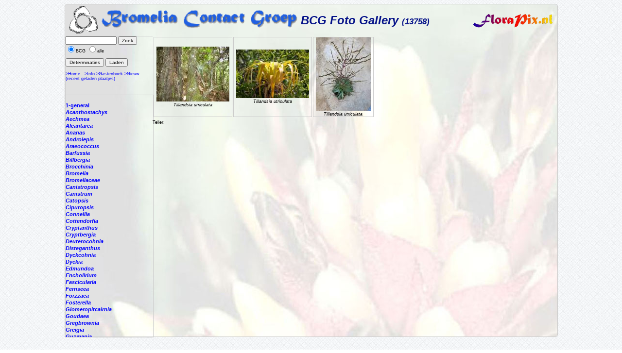

--- FILE ---
content_type: text/html; charset=ISO-8859-1
request_url: https://florapix.nl/tropical/?gal=bcg&genus=Tillandsia&name=utriculata
body_size: 7818
content:
<!DOCTYPE html>
<html>
<head>
	<style type='text/css'>
		@import 'style.css';
	</style>

	<script language="Javascript" src="http://localhost/ccount/display.php">
	<!--
	//--></script>

	<meta http-equiv='Content-Type' content='text/html; charset=iso-8859-1'>
	<link rel='SHORTCUT ICON' href='img/bcg.ico'/>
	<title>FloraPix </title>
</head>
<body background='../images/grid_noise.png'>
	<div id='container' style="background-image: url(img/bg-brom.jpg);">
			<div id='header'>
				<table class='header' width='100%'><tr>
					<td width='140'><a href='http://florapix.nl/BCG'><img class='logo' src='img/bcg-header.gif' alt='logo'></a></td>
				<td class='header'>BCG Foto Gallery <small><small>(13758)</small></small></td>
				<td><a href='http://florapix.nl'><img src='img/floraPix.gif' height='50' align='right' alt='FloraPix' /></a></td>
			</tr></table>
		</div>
		<div id='left'>
			<div id='box'>
				<form method='post' action='?gal=bcg' enctype='multipart/form-data'>
					<input size='15' maxlength='20' name='search' value='' type='text' />
					<input type='submit' name='button' title='Zoek plaatjes op naam of naam deel' value='Zoek' /><br/>
					<input type='radio' name='all' value='0' checked='checked' />BCG
					<input type='radio' name='all' value='1' />alle&nbsp;<br/><br/>
					<input type='submit' name='button' title='Geef lijst met plaatjes met determinaties' value='Determinaties' />
					<input type='submit' name='button' title='Nieuw Plaatje Laden (upload)' value='Laden' />
					<br/><br/><a href='http://florapix.nl/BCG'>>Home</a>&nbsp;&nbsp;
						<a href='?gal=bcg&action=info'>>Info</a>
						<a href='?gal=bcg&action=guestBook'>>Gastenboek</a>
						<a href='?gal=bcg'>>Nieuw (recent geladen plaatjes)</a>
					<input type='hidden' name='gal' value='bcg' />
					<input type='hidden' name='token' value='lyshevhpqxc8ggc0ogswgososg0o8ko'>
				</form>
			</div>
			<div id='list'>
				<a  href='?gal=bcg&genus=&all=#current'><b><i></i></b></a><br/>
				<a  href='?gal=bcg&genus=1-general&all=#current'><b>1-general</b></a><br/>
				<a  href='?gal=bcg&genus=Acanthostachys&all=#current'><b><i>Acanthostachys</i></b></a><br/>
				<a  href='?gal=bcg&genus=Aechmea&all=#current'><b><i>Aechmea</i></b></a><br/>
				<a  href='?gal=bcg&genus=Alcantarea&all=#current'><b><i>Alcantarea</i></b></a><br/>
				<a  href='?gal=bcg&genus=Ananas&all=#current'><b><i>Ananas</i></b></a><br/>
				<a  href='?gal=bcg&genus=Androlepis&all=#current'><b><i>Androlepis</i></b></a><br/>
				<a  href='?gal=bcg&genus=Araeococcus&all=#current'><b><i>Araeococcus</i></b></a><br/>
				<a  href='?gal=bcg&genus=Barfussia&all=#current'><b><i>Barfussia</i></b></a><br/>
				<a  href='?gal=bcg&genus=Billbergia&all=#current'><b><i>Billbergia</i></b></a><br/>
				<a  href='?gal=bcg&genus=Brocchinia&all=#current'><b><i>Brocchinia</i></b></a><br/>
				<a  href='?gal=bcg&genus=Bromelia&all=#current'><b><i>Bromelia</i></b></a><br/>
				<a  href='?gal=bcg&genus=Bromeliaceae&all=#current'><b><i>Bromeliaceae</i></b></a><br/>
				<a  href='?gal=bcg&genus=Canistropsis&all=#current'><b><i>Canistropsis</i></b></a><br/>
				<a  href='?gal=bcg&genus=Canistrum&all=#current'><b><i>Canistrum</i></b></a><br/>
				<a  href='?gal=bcg&genus=Catopsis&all=#current'><b><i>Catopsis</i></b></a><br/>
				<a  href='?gal=bcg&genus=Cipuropsis&all=#current'><b><i>Cipuropsis</i></b></a><br/>
				<a  href='?gal=bcg&genus=Connellia&all=#current'><b><i>Connellia</i></b></a><br/>
				<a  href='?gal=bcg&genus=Cottendorfia&all=#current'><b><i>Cottendorfia</i></b></a><br/>
				<a  href='?gal=bcg&genus=Cryptanthus&all=#current'><b><i>Cryptanthus</i></b></a><br/>
				<a  href='?gal=bcg&genus=Cryptbergia&all=#current'><b><i>Cryptbergia</i></b></a><br/>
				<a  href='?gal=bcg&genus=Deuterocohnia&all=#current'><b><i>Deuterocohnia</i></b></a><br/>
				<a  href='?gal=bcg&genus=Disteganthus&all=#current'><b><i>Disteganthus</i></b></a><br/>
				<a  href='?gal=bcg&genus=Dyckcohnia&all=#current'><b><i>Dyckcohnia</i></b></a><br/>
				<a  href='?gal=bcg&genus=Dyckia&all=#current'><b><i>Dyckia</i></b></a><br/>
				<a  href='?gal=bcg&genus=Edmundoa&all=#current'><b><i>Edmundoa</i></b></a><br/>
				<a  href='?gal=bcg&genus=Encholirium&all=#current'><b><i>Encholirium</i></b></a><br/>
				<a  href='?gal=bcg&genus=Fascicularia&all=#current'><b><i>Fascicularia</i></b></a><br/>
				<a  href='?gal=bcg&genus=Fernseea&all=#current'><b><i>Fernseea</i></b></a><br/>
				<a  href='?gal=bcg&genus=Forzzaea&all=#current'><b><i>Forzzaea</i></b></a><br/>
				<a  href='?gal=bcg&genus=Fosterella&all=#current'><b><i>Fosterella</i></b></a><br/>
				<a  href='?gal=bcg&genus=Glomeropitcairnia&all=#current'><b><i>Glomeropitcairnia</i></b></a><br/>
				<a  href='?gal=bcg&genus=Goudaea&all=#current'><b><i>Goudaea</i></b></a><br/>
				<a  href='?gal=bcg&genus=Gregbrownia&all=#current'><b><i>Gregbrownia</i></b></a><br/>
				<a  href='?gal=bcg&genus=Greigia&all=#current'><b><i>Greigia</i></b></a><br/>
				<a  href='?gal=bcg&genus=Guzmania&all=#current'><b><i>Guzmania</i></b></a><br/>
				<a  href='?gal=bcg&genus=Hechtia&all=#current'><b><i>Hechtia</i></b></a><br/>
				<a  href='?gal=bcg&genus=Hohenbergia&all=#current'><b><i>Hohenbergia</i></b></a><br/>
				<a  href='?gal=bcg&genus=Hohenbergiopsis&all=#current'><b><i>Hohenbergiopsis</i></b></a><br/>
				<a  href='?gal=bcg&genus=Hylaeaicum&all=#current'><b><i>Hylaeaicum</i></b></a><br/>
				<a  href='?gal=bcg&genus=Jagrantia&all=#current'><b><i>Jagrantia</i></b></a><br/>
				<a  href='?gal=bcg&genus=Josemania&all=#current'><b><i>Josemania</i></b></a><br/>
				<a  href='?gal=bcg&genus=Karawata&all=#current'><b><i>Karawata</i></b></a><br/>
				<a  href='?gal=bcg&genus=Krenakanthus&all=#current'><b><i>Krenakanthus</i></b></a><br/>
				<a  href='?gal=bcg&genus=Lapanthus&all=#current'><b><i>Lapanthus</i></b></a><br/>
				<a  href='?gal=bcg&genus=Lemeltonia&all=#current'><b><i>Lemeltonia</i></b></a><br/>
				<a  href='?gal=bcg&genus=Lindmania&all=#current'><b><i>Lindmania</i></b></a><br/>
				<a  href='?gal=bcg&genus=Lutheria&all=#current'><b><i>Lutheria</i></b></a><br/>
				<a  href='?gal=bcg&genus=Lymania&all=#current'><b><i>Lymania</i></b></a><br/>
				<a  href='?gal=bcg&genus=Mark&all=#current'><b><i>Mark</i></b></a><br/>
				<a  href='?gal=bcg&genus=Merzobromelia&all=#current'><b><i>Merzobromelia</i></b></a><br/>
				<a  href='?gal=bcg&genus=Mezobromelia&all=#current'><b><i>Mezobromelia</i></b></a><br/>
				<a  href='?gal=bcg&genus=Navia&all=#current'><b><i>Navia</i></b></a><br/>
				<a  href='?gal=bcg&genus=Neoglaziovia&all=#current'><b><i>Neoglaziovia</i></b></a><br/>
				<a  href='?gal=bcg&genus=Neophytum&all=#current'><b><i>Neophytum</i></b></a><br/>
				<a  href='?gal=bcg&genus=Neoregelia&all=#current'><b><i>Neoregelia</i></b></a><br/>
				<a  href='?gal=bcg&genus=Nidularium&all=#current'><b><i>Nidularium</i></b></a><br/>
				<a  href='?gal=bcg&genus=Ochagavia&all=#current'><b><i>Ochagavia</i></b></a><br/>
				<a  href='?gal=bcg&genus=Orthophytum&all=#current'><b><i>Orthophytum</i></b></a><br/>
				<a  href='?gal=bcg&genus=Pepinia&all=#current'><b><i>Pepinia</i></b></a><br/>
				<a  href='?gal=bcg&genus=Pitcairnia&all=#current'><b><i>Pitcairnia</i></b></a><br/>
				<a  href='?gal=bcg&genus=Portea&all=#current'><b><i>Portea</i></b></a><br/>
				<a  href='?gal=bcg&genus=Pseudalcantarea&all=#current'><b><i>Pseudalcantarea</i></b></a><br/>
				<a  href='?gal=bcg&genus=Pseudananas&all=#current'><b><i>Pseudananas</i></b></a><br/>
				<a  href='?gal=bcg&genus=Pseudaraeococcus&all=#current'><b><i>Pseudaraeococcus</i></b></a><br/>
				<a  href='?gal=bcg&genus=Puya&all=#current'><b><i>Puya</i></b></a><br/>
				<a  href='?gal=bcg&genus=Quesnelia&all=#current'><b><i>Quesnelia</i></b></a><br/>
				<a  href='?gal=bcg&genus=Racinaea&all=#current'><b><i>Racinaea</i></b></a><br/>
				<a  href='?gal=bcg&genus=Rokautskyia&all=#current'><b><i>Rokautskyia</i></b></a><br/>
				<a  href='?gal=bcg&genus=Ronnbergia&all=#current'><b><i>Ronnbergia</i></b></a><br/>
				<a  href='?gal=bcg&genus=Sincoraea&all=#current'><b><i>Sincoraea</i></b></a><br/>
				<a  href='?gal=bcg&genus=Stigmatodon&all=#current'><b><i>Stigmatodon</i></b></a><br/>
				<a  href='?gal=bcg&genus=Tillandsia&all=#current'><b><i>Tillandsia</i></b></a><br/>
								- <a href="?gal=bcg&genus=Tillandsia&name=barthlottii#current"><i>barthlottii</i></a><br/>
								- <a href="?gal=bcg&genus=Tillandsia&name=fendleri#current"><i>fendleri</i></a><br/>
								- <a href="?gal=bcg&genus=Tillandsia&name=platyrhachis#current"><i>platyrhachis</i></a><br/>
								- <a href="?gal=bcg&genus=Tillandsia&name=spec.#current"><i>spec.</i></a><br/>
								- <a href="?gal=bcg&genus=Tillandsia&name=clavigera#current"><i>clavigera</i></a><br/>
								- <a href="?gal=bcg&genus=Tillandsia&name=engleriana#current"><i>engleriana</i></a><br/>
								- <a href="?gal=bcg&genus=Tillandsia&name=lautnerii#current"><i>lautnerii</i></a><br/>
								- <a href="?gal=bcg&genus=Tillandsia&name=supermexicana#current"><i>supermexicana</i></a><br/>
								- <a href="?gal=bcg&genus=Tillandsia&name=variabilis#current"><i>variabilis</i></a><br/>
								- <a href="?gal=bcg&genus=Tillandsia&name='Oeseriana'#current">'Oeseriana'</a><br/>
								- <a href="?gal=bcg&genus=Tillandsia&name='Scurfy'#current">'Scurfy'</a><br/>
								- <a href="?gal=bcg&genus=Tillandsia&name='Sesca'#current">'Sesca'</a><br/>
								- <a href="?gal=bcg&genus=Tillandsia&name=(mezobromelia)#current"><i>(mezobromelia)</i></a><br/>
								- <a href="?gal=bcg&genus=Tillandsia&name=(vriesea)#current"><i>(vriesea)</i></a><br/>
								- <a href="?gal=bcg&genus=Tillandsia&name=?#current"><i>?</i></a><br/>
								- <a href="?gal=bcg&genus=Tillandsia&name=??#current"><i>??</i></a><br/>
								- <a href="?gal=bcg&genus=Tillandsia&name=abdita#current"><i>abdita</i></a><br/>
								- <a href="?gal=bcg&genus=Tillandsia&name=achyrostachys#current"><i>achyrostachys</i></a><br/>
								- <a href="?gal=bcg&genus=Tillandsia&name=achyrostachys?#current"><i>achyrostachys?</i></a><br/>
								- <a href="?gal=bcg&genus=Tillandsia&name=acostae#current"><i>acostae</i></a><br/>
								- <a href="?gal=bcg&genus=Tillandsia&name=adpressiflora#current"><i>adpressiflora</i></a><br/>
								- <a href="?gal=bcg&genus=Tillandsia&name=aeranthos#current"><i>aeranthos</i></a><br/>
								- <a href="?gal=bcg&genus=Tillandsia&name=aeranthos var. aemula#current"><i>aeranthos var. aemula</i></a><br/>
								- <a href="?gal=bcg&genus=Tillandsia&name=aeranthos var. alba#current"><i>aeranthos var. alba</i></a><br/>
								- <a href="?gal=bcg&genus=Tillandsia&name=aeranthos var. albeobracteata#current"><i>aeranthos var. albeobracteata</i></a><br/>
								- <a href="?gal=bcg&genus=Tillandsia&name=aeranthos var. rosea#current"><i>aeranthos var. rosea</i></a><br/>
								- <a href="?gal=bcg&genus=Tillandsia&name=aeranthos.#current"><i>aeranthos.</i></a><br/>
								- <a href="?gal=bcg&genus=Tillandsia&name=aeranthos..#current"><i>aeranthos..</i></a><br/>
								- <a href="?gal=bcg&genus=Tillandsia&name=aff archeri#current"><i>aff archeri</i></a><br/>
								- <a href="?gal=bcg&genus=Tillandsia&name=aff leiboldiana#current"><i>aff leiboldiana</i></a><br/>
								- <a href="?gal=bcg&genus=Tillandsia&name=aff porphyrocraspeda#current"><i>aff porphyrocraspeda</i></a><br/>
								- <a href="?gal=bcg&genus=Tillandsia&name=aff. asplundii#current"><i>aff. asplundii</i></a><br/>
								- <a href="?gal=bcg&genus=Tillandsia&name=aff. botteri#current"><i>aff. botteri</i></a><br/>
								- <a href="?gal=bcg&genus=Tillandsia&name=aff. capitata#current"><i>aff. capitata</i></a><br/>
								- <a href="?gal=bcg&genus=Tillandsia&name=aff. coinaensis#current"><i>aff. coinaensis</i></a><br/>
								- <a href="?gal=bcg&genus=Tillandsia&name=aff. confinis#current"><i>aff. confinis</i></a><br/>
								- <a href="?gal=bcg&genus=Tillandsia&name=aff. fendleri#current"><i>aff. fendleri</i></a><br/>
								- <a href="?gal=bcg&genus=Tillandsia&name=aff. gymnobotrya#current"><i>aff. gymnobotrya</i></a><br/>
								- <a href="?gal=bcg&genus=Tillandsia&name=aff. ionochroma#current"><i>aff. ionochroma</i></a><br/>
								- <a href="?gal=bcg&genus=Tillandsia&name=aff. latifolia#current"><i>aff. latifolia</i></a><br/>
								- <a href="?gal=bcg&genus=Tillandsia&name=aff. oxapampae#current"><i>aff. oxapampae</i></a><br/>
								- <a href="?gal=bcg&genus=Tillandsia&name=aff. porphyrocraspeda#current"><i>aff. porphyrocraspeda</i></a><br/>
								- <a href="?gal=bcg&genus=Tillandsia&name=aff. tovariensis#current"><i>aff. tovariensis</i></a><br/>
								- <a href="?gal=bcg&genus=Tillandsia&name=aff. virescense#current"><i>aff. virescense</i></a><br/>
								- <a href="?gal=bcg&genus=Tillandsia&name=aff. zoquensis#current"><i>aff. zoquensis</i></a><br/>
								- <a href="?gal=bcg&genus=Tillandsia&name=afonsoana#current"><i>afonsoana</i></a><br/>
								- <a href="?gal=bcg&genus=Tillandsia&name=albertiana#current"><i>albertiana</i></a><br/>
								- <a href="?gal=bcg&genus=Tillandsia&name=albida#current"><i>albida</i></a><br/>
								- <a href="?gal=bcg&genus=Tillandsia&name=altomayoensis#current"><i>altomayoensis</i></a><br/>
								- <a href="?gal=bcg&genus=Tillandsia&name=anceps#current"><i>anceps</i></a><br/>
								- <a href="?gal=bcg&genus=Tillandsia&name=andicola#current"><i>andicola</i></a><br/>
								- <a href="?gal=bcg&genus=Tillandsia&name=andreana#current"><i>andreana</i></a><br/>
								- <a href="?gal=bcg&genus=Tillandsia&name=andreettae#current"><i>andreettae</i></a><br/>
								- <a href="?gal=bcg&genus=Tillandsia&name=appendiculata#current"><i>appendiculata</i></a><br/>
								- <a href="?gal=bcg&genus=Tillandsia&name=appenii#current"><i>appenii</i></a><br/>
								- <a href="?gal=bcg&genus=Tillandsia&name=araujei#current"><i>araujei</i></a><br/>
								- <a href="?gal=bcg&genus=Tillandsia&name=archeri#current"><i>archeri</i></a><br/>
								- <a href="?gal=bcg&genus=Tillandsia&name=archeri?#current"><i>archeri?</i></a><br/>
								- <a href="?gal=bcg&genus=Tillandsia&name=arequitae#current"><i>arequitae</i></a><br/>
								- <a href="?gal=bcg&genus=Tillandsia&name=argentina#current"><i>argentina</i></a><br/>
								- <a href="?gal=bcg&genus=Tillandsia&name=arhiza#current"><i>arhiza</i></a><br/>
								- <a href="?gal=bcg&genus=Tillandsia&name=arpocalyx#current"><i>arpocalyx</i></a><br/>
								- <a href="?gal=bcg&genus=Tillandsia&name=asplundii#current"><i>asplundii</i></a><br/>
								- <a href="?gal=bcg&genus=Tillandsia&name=atitlanensis#current"><i>atitlanensis</i></a><br/>
								- <a href="?gal=bcg&genus=Tillandsia&name=atroviridipetala#current"><i>atroviridipetala</i></a><br/>
								- <a href="?gal=bcg&genus=Tillandsia&name=atroviridipetala var. longepedunculata#current"><i>atroviridipetala var. longepedunculata</i></a><br/>
								- <a href="?gal=bcg&genus=Tillandsia&name=aurea#current"><i>aurea</i></a><br/>
								- <a href="?gal=bcg&genus=Tillandsia&name=australis#current"><i>australis</i></a><br/>
								- <a href="?gal=bcg&genus=Tillandsia&name=bagua-grandensis#current"><i>bagua-grandensis</i></a><br/>
								- <a href="?gal=bcg&genus=Tillandsia&name=baileyi#current"><i>baileyi</i></a><br/>
								- <a href="?gal=bcg&genus=Tillandsia&name=balbisiana#current"><i>balbisiana</i></a><br/>
								- <a href="?gal=bcg&genus=Tillandsia&name=balsasensis#current"><i>balsasensis</i></a><br/>
								- <a href="?gal=bcg&genus=Tillandsia&name=bandensis#current"><i>bandensis</i></a><br/>
								- <a href="?gal=bcg&genus=Tillandsia&name=bandensis subsp. grandipetala#current"><i>bandensis subsp. grandipetala</i></a><br/>
								- <a href="?gal=bcg&genus=Tillandsia&name=barbayana#current"><i>barbayana</i></a><br/>
								- <a href="?gal=bcg&genus=Tillandsia&name=barbeana#current"><i>barbeana</i></a><br/>
								- <a href="?gal=bcg&genus=Tillandsia&name=barbeyana#current"><i>barbeyana</i></a><br/>
								- <a href="?gal=bcg&genus=Tillandsia&name=barclayana#current"><i>barclayana</i></a><br/>
								- <a href="?gal=bcg&genus=Tillandsia&name=barclayana var. minor#current"><i>barclayana var. minor</i></a><br/>
								- <a href="?gal=bcg&genus=Tillandsia&name=barthlottii#current"><i>barthlottii</i></a><br/>
								- <a href="?gal=bcg&genus=Tillandsia&name=bartramii#current"><i>bartramii</i></a><br/>
								- <a href="?gal=bcg&genus=Tillandsia&name=bella#current"><i>bella</i></a><br/>
								- <a href="?gal=bcg&genus=Tillandsia&name=belloensis#current"><i>belloensis</i></a><br/>
								- <a href="?gal=bcg&genus=Tillandsia&name=bergeri#current"><i>bergeri</i></a><br/>
								- <a href="?gal=bcg&genus=Tillandsia&name=bergiana#current"><i>bergiana</i></a><br/>
								- <a href="?gal=bcg&genus=Tillandsia&name=bermejoensis#current"><i>bermejoensis</i></a><br/>
								- <a href="?gal=bcg&genus=Tillandsia&name=biflora#current"><i>biflora</i></a><br/>
								- <a href="?gal=bcg&genus=Tillandsia&name=boliviensis#current"><i>boliviensis</i></a><br/>
								- <a href="?gal=bcg&genus=Tillandsia&name=bongarana#current"><i>bongarana</i></a><br/>
								- <a href="?gal=bcg&genus=Tillandsia&name=borealis#current"><i>borealis</i></a><br/>
								- <a href="?gal=bcg&genus=Tillandsia&name=botterii#current"><i>botterii</i></a><br/>
								- <a href="?gal=bcg&genus=Tillandsia&name=bourgaei#current"><i>bourgaei</i></a><br/>
								- <a href="?gal=bcg&genus=Tillandsia&name=brachicaulos#current"><i>brachicaulos</i></a><br/>
								- <a href="?gal=bcg&genus=Tillandsia&name=brachycaulos#current"><i>brachycaulos</i></a><br/>
								- <a href="?gal=bcg&genus=Tillandsia&name=brachyphylla#current"><i>brachyphylla</i></a><br/>
								- <a href="?gal=bcg&genus=Tillandsia&name=brealitoensis#current"><i>brealitoensis</i></a><br/>
								- <a href="?gal=bcg&genus=Tillandsia&name=brenneri#current"><i>brenneri</i></a><br/>
								- <a href="?gal=bcg&genus=Tillandsia&name=brevilingua#current"><i>brevilingua</i></a><br/>
								- <a href="?gal=bcg&genus=Tillandsia&name=buchlohii#current"><i>buchlohii</i></a><br/>
								- <a href="?gal=bcg&genus=Tillandsia&name=bulbosa#current"><i>bulbosa</i></a><br/>
								- <a href="?gal=bcg&genus=Tillandsia&name=burlemarxii#current"><i>burlemarxii</i></a><br/>
								- <a href="?gal=bcg&genus=Tillandsia&name=buseri#current"><i>buseri</i></a><br/>
								- <a href="?gal=bcg&genus=Tillandsia&name=butzii#current"><i>butzii</i></a><br/>
								- <a href="?gal=bcg&genus=Tillandsia&name=cacticola#current"><i>cacticola</i></a><br/>
								- <a href="?gal=bcg&genus=Tillandsia&name=cacticola?#current"><i>cacticola?</i></a><br/>
								- <a href="?gal=bcg&genus=Tillandsia&name=caerulea#current"><i>caerulea</i></a><br/>
								- <a href="?gal=bcg&genus=Tillandsia&name=cajamarcensis#current"><i>cajamarcensis</i></a><br/>
								- <a href="?gal=bcg&genus=Tillandsia&name=califanii#current"><i>califanii</i></a><br/>
								- <a href="?gal=bcg&genus=Tillandsia&name=caliginosa#current"><i>caliginosa</i></a><br/>
								- <a href="?gal=bcg&genus=Tillandsia&name=calothyrsus#current"><i>calothyrsus</i></a><br/>
								- <a href="?gal=bcg&genus=Tillandsia&name=caloura#current"><i>caloura</i></a><br/>
								- <a href="?gal=bcg&genus=Tillandsia&name=camargoensis#current"><i>camargoensis</i></a><br/>
								- <a href="?gal=bcg&genus=Tillandsia&name=candelifera#current"><i>candelifera</i></a><br/>
								- <a href="?gal=bcg&genus=Tillandsia&name=canescens#current"><i>canescens</i></a><br/>
								- <a href="?gal=bcg&genus=Tillandsia&name=capillaris#current"><i>capillaris</i></a><br/>
								- <a href="?gal=bcg&genus=Tillandsia&name=capistranoensis#current"><i>capistranoensis</i></a><br/>
								- <a href="?gal=bcg&genus=Tillandsia&name=capitata#current"><i>capitata</i></a><br/>
								- <a href="?gal=bcg&genus=Tillandsia&name=capitata var. guzmanioides#current"><i>capitata var. guzmanioides</i></a><br/>
								- <a href="?gal=bcg&genus=Tillandsia&name=capitata#current"><i>capitata</i></a><br/>
								- <a href="?gal=bcg&genus=Tillandsia&name=caput-medusae#current"><i>caput-medusae</i></a><br/>
								- <a href="?gal=bcg&genus=Tillandsia&name=caputmedusae#current"><i>caputmedusae</i></a><br/>
								- <a href="?gal=bcg&genus=Tillandsia&name=cardenasii#current"><i>cardenasii</i></a><br/>
								- <a href="?gal=bcg&genus=Tillandsia&name=carlos-hankii#current"><i>carlos-hankii</i></a><br/>
								- <a href="?gal=bcg&genus=Tillandsia&name=carlsoniae#current"><i>carlsoniae</i></a><br/>
								- <a href="?gal=bcg&genus=Tillandsia&name=carminea#current"><i>carminea</i></a><br/>
								- <a href="?gal=bcg&genus=Tillandsia&name=carnosa#current"><i>carnosa</i></a><br/>
								- <a href="?gal=bcg&genus=Tillandsia&name=carnosa var. boliviensis#current"><i>carnosa var. boliviensis</i></a><br/>
								- <a href="?gal=bcg&genus=Tillandsia&name=castaneobulbosa#current"><i>castaneobulbosa</i></a><br/>
								- <a href="?gal=bcg&genus=Tillandsia&name=castelensis#current"><i>castelensis</i></a><br/>
								- <a href="?gal=bcg&genus=Tillandsia&name=casus#current"><i>casus</i></a><br/>
								- <a href="?gal=bcg&genus=Tillandsia&name=cathcartii#current"><i>cathcartii</i></a><br/>
								- <a href="?gal=bcg&genus=Tillandsia&name=catimbauensis#current"><i>catimbauensis</i></a><br/>
								- <a href="?gal=bcg&genus=Tillandsia&name=caulescens#current"><i>caulescens</i></a><br/>
								- <a href="?gal=bcg&genus=Tillandsia&name=cauligera#current"><i>cauligera</i></a><br/>
								- <a href="?gal=bcg&genus=Tillandsia&name=cf#current"><i>cf</i></a><br/>
								- <a href="?gal=bcg&genus=Tillandsia&name=cf carrierei#current"><i>cf carrierei</i></a><br/>
								- <a href="?gal=bcg&genus=Tillandsia&name=cf didisticha#current"><i>cf didisticha</i></a><br/>
								- <a href="?gal=bcg&genus=Tillandsia&name=cf hybrid#current"><i>cf hybrid</i></a><br/>
								- <a href="?gal=bcg&genus=Tillandsia&name=cf magnispica#current"><i>cf magnispica</i></a><br/>
								- <a href="?gal=bcg&genus=Tillandsia&name=cf wagneriana#current"><i>cf wagneriana</i></a><br/>
								- <a href="?gal=bcg&genus=Tillandsia&name=cf.#current"><i>cf.</i></a><br/>
								- <a href="?gal=bcg&genus=Tillandsia&name=cf. carrierei#current"><i>cf. carrierei</i></a><br/>
								- <a href="?gal=bcg&genus=Tillandsia&name=cf. coinaensis#current"><i>cf. coinaensis</i></a><br/>
								- <a href="?gal=bcg&genus=Tillandsia&name=cf. confinis#current"><i>cf. confinis</i></a><br/>
								- <a href="?gal=bcg&genus=Tillandsia&name=cf. confinis var. caudata#current"><i>cf. confinis var. caudata</i></a><br/>
								- <a href="?gal=bcg&genus=Tillandsia&name=cf. excelsa#current"><i>cf. excelsa</i></a><br/>
								- <a href="?gal=bcg&genus=Tillandsia&name=cf. festucoides#current"><i>cf. festucoides</i></a><br/>
								- <a href="?gal=bcg&genus=Tillandsia&name=cf. floribunda#current"><i>cf. floribunda</i></a><br/>
								- <a href="?gal=bcg&genus=Tillandsia&name=cf. glauca#current"><i>cf. glauca</i></a><br/>
								- <a href="?gal=bcg&genus=Tillandsia&name=cf. hegeri#current"><i>cf. hegeri</i></a><br/>
								- <a href="?gal=bcg&genus=Tillandsia&name=cf. imperialis#current"><i>cf. imperialis</i></a><br/>
								- <a href="?gal=bcg&genus=Tillandsia&name=cf. inopinata#current"><i>cf. inopinata</i></a><br/>
								- <a href="?gal=bcg&genus=Tillandsia&name=cf. juncea#current"><i>cf. juncea</i></a><br/>
								- <a href="?gal=bcg&genus=Tillandsia&name=cf. laminata#current"><i>cf. laminata</i></a><br/>
								- <a href="?gal=bcg&genus=Tillandsia&name=cf. lucida#current"><i>cf. lucida</i></a><br/>
								- <a href="?gal=bcg&genus=Tillandsia&name=cf. macrodactylon#current"><i>cf. macrodactylon</i></a><br/>
								- <a href="?gal=bcg&genus=Tillandsia&name=cf. oroyensis#current"><i>cf. oroyensis</i></a><br/>
								- <a href="?gal=bcg&genus=Tillandsia&name=cf. polystachia#current"><i>cf. polystachia</i></a><br/>
								- <a href="?gal=bcg&genus=Tillandsia&name=cf. propagulifera#current"><i>cf. propagulifera</i></a><br/>
								- <a href="?gal=bcg&genus=Tillandsia&name=cf. pseudosetacea#current"><i>cf. pseudosetacea</i></a><br/>
								- <a href="?gal=bcg&genus=Tillandsia&name=cf. rhodocephala#current"><i>cf. rhodocephala</i></a><br/>
								- <a href="?gal=bcg&genus=Tillandsia&name=cf. rodrigueziana#current"><i>cf. rodrigueziana</i></a><br/>
								- <a href="?gal=bcg&genus=Tillandsia&name=cf. sagasteguii#current"><i>cf. sagasteguii</i></a><br/>
								- <a href="?gal=bcg&genus=Tillandsia&name=cf. schimperiana#current"><i>cf. schimperiana</i></a><br/>
								- <a href="?gal=bcg&genus=Tillandsia&name=cf. sodiroi#current"><i>cf. sodiroi</i></a><br/>
								- <a href="?gal=bcg&genus=Tillandsia&name=cf. stenoura#current"><i>cf. stenoura</i></a><br/>
								- <a href="?gal=bcg&genus=Tillandsia&name=cf. tovarensis#current"><i>cf. tovarensis</i></a><br/>
								- <a href="?gal=bcg&genus=Tillandsia&name=cf. tovariensis#current"><i>cf. tovariensis</i></a><br/>
								- <a href="?gal=bcg&genus=Tillandsia&name=cf. tricolor#current"><i>cf. tricolor</i></a><br/>
								- <a href="?gal=bcg&genus=Tillandsia&name=cf. turneri#current"><i>cf. turneri</i></a><br/>
								- <a href="?gal=bcg&genus=Tillandsia&name=chapalillaensis#current"><i>chapalillaensis</i></a><br/>
								- <a href="?gal=bcg&genus=Tillandsia&name=chapeuensis#current"><i>chapeuensis</i></a><br/>
								- <a href="?gal=bcg&genus=Tillandsia&name=chiapensis#current"><i>chiapensis</i></a><br/>
								- <a href="?gal=bcg&genus=Tillandsia&name=chiletensis#current"><i>chiletensis</i></a><br/>
								- <a href="?gal=bcg&genus=Tillandsia&name=chlorophylla#current"><i>chlorophylla</i></a><br/>
								- <a href="?gal=bcg&genus=Tillandsia&name=chontalensis#current"><i>chontalensis</i></a><br/>
								- <a href="?gal=bcg&genus=Tillandsia&name=circinnatoides#current"><i>circinnatoides</i></a><br/>
								- <a href="?gal=bcg&genus=Tillandsia&name=clavigera#current"><i>clavigera</i></a><br/>
								- <a href="?gal=bcg&genus=Tillandsia&name=clavigera var. pendula#current"><i>clavigera var. pendula</i></a><br/>
								- <a href="?gal=bcg&genus=Tillandsia&name=coalcomanensis#current"><i>coalcomanensis</i></a><br/>
								- <a href="?gal=bcg&genus=Tillandsia&name=cochabamba#current"><i>cochabamba</i></a><br/>
								- <a href="?gal=bcg&genus=Tillandsia&name=cochabambae#current"><i>cochabambae</i></a><br/>
								- <a href="?gal=bcg&genus=Tillandsia&name=coinaensis#current"><i>coinaensis</i></a><br/>
								- <a href="?gal=bcg&genus=Tillandsia&name=coinensis#current"><i>coinensis</i></a><br/>
								- <a href="?gal=bcg&genus=Tillandsia&name=comarapaensis#current"><i>comarapaensis</i></a><br/>
								- <a href="?gal=bcg&genus=Tillandsia&name=comitanensis#current"><i>comitanensis</i></a><br/>
								- <a href="?gal=bcg&genus=Tillandsia&name=compacta#current"><i>compacta</i></a><br/>
								- <a href="?gal=bcg&genus=Tillandsia&name=complanata#current"><i>complanata</i></a><br/>
								- <a href="?gal=bcg&genus=Tillandsia&name=complanata var. variegata#current"><i>complanata var. variegata</i></a><br/>
								- <a href="?gal=bcg&genus=Tillandsia&name=compressa#current"><i>compressa</i></a><br/>
								- <a href="?gal=bcg&genus=Tillandsia&name=concolor#current"><i>concolor</i></a><br/>
								- <a href="?gal=bcg&genus=Tillandsia&name=confertiflora#current"><i>confertiflora</i></a><br/>
								- <a href="?gal=bcg&genus=Tillandsia&name=confinis#current"><i>confinis</i></a><br/>
								- <a href="?gal=bcg&genus=Tillandsia&name=confinis var caudata#current"><i>confinis var caudata</i></a><br/>
								- <a href="?gal=bcg&genus=Tillandsia&name=confinis var. caudata#current"><i>confinis var. caudata</i></a><br/>
								- <a href="?gal=bcg&genus=Tillandsia&name=copynii#current"><i>copynii</i></a><br/>
								- <a href="?gal=bcg&genus=Tillandsia&name=cornissaensis#current"><i>cornissaensis</i></a><br/>
								- <a href="?gal=bcg&genus=Tillandsia&name=crenulipetala?#current"><i>crenulipetala?</i></a><br/>
								- <a href="?gal=bcg&genus=Tillandsia&name=crocata#current"><i>crocata</i></a><br/>
								- <a href="?gal=bcg&genus=Tillandsia&name=cryptopoda#current"><i>cryptopoda</i></a><br/>
								- <a href="?gal=bcg&genus=Tillandsia&name=cyanea#current"><i>cyanea</i></a><br/>
								- <a href="?gal=bcg&genus=Tillandsia&name=cyanea var. tricolor#current"><i>cyanea var. tricolor</i></a><br/>
								- <a href="?gal=bcg&genus=Tillandsia&name=cyanea-variegada#current"><i>cyanea-variegada</i></a><br/>
								- <a href="?gal=bcg&genus=Tillandsia&name=dasyliriifolia#current"><i>dasyliriifolia</i></a><br/>
								- <a href="?gal=bcg&genus=Tillandsia&name=delicata#current"><i>delicata</i></a><br/>
								- <a href="?gal=bcg&genus=Tillandsia&name=denudata#current"><i>denudata</i></a><br/>
								- <a href="?gal=bcg&genus=Tillandsia&name=didisticha#current"><i>didisticha</i></a><br/>
								- <a href="?gal=bcg&genus=Tillandsia&name=disticha#current"><i>disticha</i></a><br/>
								- <a href="?gal=bcg&genus=Tillandsia&name=dodsonii#current"><i>dodsonii</i></a><br/>
								- <a href="?gal=bcg&genus=Tillandsia&name=dorothea#current"><i>dorothea</i></a><br/>
								- <a href="?gal=bcg&genus=Tillandsia&name=dorotheae#current"><i>dorotheae</i></a><br/>
								- <a href="?gal=bcg&genus=Tillandsia&name=dudleyi#current"><i>dudleyi</i></a><br/>
								- <a href="?gal=bcg&genus=Tillandsia&name=dura#current"><i>dura</i></a><br/>
								- <a href="?gal=bcg&genus=Tillandsia&name=duratii#current"><i>duratii</i></a><br/>
								- <a href="?gal=bcg&genus=Tillandsia&name=duratii var. duratii#current"><i>duratii var. duratii</i></a><br/>
								- <a href="?gal=bcg&genus=Tillandsia&name=dyeriana#current"><i>dyeriana</i></a><br/>
								- <a href="?gal=bcg&genus=Tillandsia&name=edithae#current"><i>edithae</i></a><br/>
								- <a href="?gal=bcg&genus=Tillandsia&name=edithae var. araucariifolia#current"><i>edithae var. araucariifolia</i></a><br/>
								- <a href="?gal=bcg&genus=Tillandsia&name=edithiae#current"><i>edithiae</i></a><br/>
								- <a href="?gal=bcg&genus=Tillandsia&name=ehlersiana#current"><i>ehlersiana</i></a><br/>
								- <a href="?gal=bcg&genus=Tillandsia&name=eizii#current"><i>eizii</i></a><br/>
								- <a href="?gal=bcg&genus=Tillandsia&name=elizabethae#current"><i>elizabethae</i></a><br/>
								- <a href="?gal=bcg&genus=Tillandsia&name=elongata#current"><i>elongata</i></a><br/>
								- <a href="?gal=bcg&genus=Tillandsia&name=eltoniana#current"><i>eltoniana</i></a><br/>
								- <a href="?gal=bcg&genus=Tillandsia&name=elusiva#current"><i>elusiva</i></a><br/>
								- <a href="?gal=bcg&genus=Tillandsia&name=elvira#current"><i>elvira</i></a><br/>
								- <a href="?gal=bcg&genus=Tillandsia&name=engleriana#current"><i>engleriana</i></a><br/>
								- <a href="?gal=bcg&genus=Tillandsia&name=erecta#current"><i>erecta</i></a><br/>
								- <a href="?gal=bcg&genus=Tillandsia&name=erici#current"><i>erici</i></a><br/>
								- <a href="?gal=bcg&genus=Tillandsia&name=ericii#current"><i>ericii</i></a><br/>
								- <a href="?gal=bcg&genus=Tillandsia&name=erubescens#current"><i>erubescens</i></a><br/>
								- <a href="?gal=bcg&genus=Tillandsia&name=espinosae#current"><i>espinosae</i></a><br/>
								- <a href="?gal=bcg&genus=Tillandsia&name=esseriana#current"><i>esseriana</i></a><br/>
								- <a href="?gal=bcg&genus=Tillandsia&name=excelsa#current"><i>excelsa</i></a><br/>
								- <a href="?gal=bcg&genus=Tillandsia&name=extensa#current"><i>extensa</i></a><br/>
								- <a href="?gal=bcg&genus=Tillandsia&name=fasciculata#current"><i>fasciculata</i></a><br/>
								- <a href="?gal=bcg&genus=Tillandsia&name=fasciculata var. clavispica#current"><i>fasciculata var. clavispica</i></a><br/>
								- <a href="?gal=bcg&genus=Tillandsia&name=fasciculata var. densispica#current"><i>fasciculata var. densispica</i></a><br/>
								- <a href="?gal=bcg&genus=Tillandsia&name=fasciculata var. fasciculata#current"><i>fasciculata var. fasciculata</i></a><br/>
								- <a href="?gal=bcg&genus=Tillandsia&name=fasciculata#current"><i>fasciculata</i></a><br/>
								- <a href="?gal=bcg&genus=Tillandsia&name=fendleri#current"><i>fendleri</i></a><br/>
								- <a href="?gal=bcg&genus=Tillandsia&name=ferreyrae#current"><i>ferreyrae</i></a><br/>
								- <a href="?gal=bcg&genus=Tillandsia&name=festucoides#current"><i>festucoides</i></a><br/>
								- <a href="?gal=bcg&genus=Tillandsia&name=filifolia#current"><i>filifolia</i></a><br/>
								- <a href="?gal=bcg&genus=Tillandsia&name=flabellata#current"><i>flabellata</i></a><br/>
								- <a href="?gal=bcg&genus=Tillandsia&name=flagellata#current"><i>flagellata</i></a><br/>
								- <a href="?gal=bcg&genus=Tillandsia&name=flavoviolacea#current"><i>flavoviolacea</i></a><br/>
								- <a href="?gal=bcg&genus=Tillandsia&name=flexuosa#current"><i>flexuosa</i></a><br/>
								- <a href="?gal=bcg&genus=Tillandsia&name=floribunda#current"><i>floribunda</i></a><br/>
								- <a href="?gal=bcg&genus=Tillandsia&name=floridana#current"><i>floridana</i></a><br/>
								- <a href="?gal=bcg&genus=Tillandsia&name=fosteri#current"><i>fosteri</i></a><br/>
								- <a href="?gal=bcg&genus=Tillandsia&name=fragrans#current"><i>fragrans</i></a><br/>
								- <a href="?gal=bcg&genus=Tillandsia&name=francisci#current"><i>francisci</i></a><br/>
								- <a href="?gal=bcg&genus=Tillandsia&name=franciscoi#current"><i>franciscoi</i></a><br/>
								- <a href="?gal=bcg&genus=Tillandsia&name=friesii#current"><i>friesii</i></a><br/>
								- <a href="?gal=bcg&genus=Tillandsia&name=fuchsii#current"><i>fuchsii</i></a><br/>
								- <a href="?gal=bcg&genus=Tillandsia&name=fuchsii var. fuchsii#current"><i>fuchsii var. fuchsii</i></a><br/>
								- <a href="?gal=bcg&genus=Tillandsia&name=funciana#current"><i>funciana</i></a><br/>
								- <a href="?gal=bcg&genus=Tillandsia&name=funckiana#current"><i>funckiana</i></a><br/>
								- <a href="?gal=bcg&genus=Tillandsia&name=funenbris#current"><i>funenbris</i></a><br/>
								- <a href="?gal=bcg&genus=Tillandsia&name=gardneri#current"><i>gardneri</i></a><br/>
								- <a href="?gal=bcg&genus=Tillandsia&name=gardneri var. rupicola#current"><i>gardneri var. rupicola</i></a><br/>
								- <a href="?gal=bcg&genus=Tillandsia&name=gardneri?#current"><i>gardneri?</i></a><br/>
								- <a href="?gal=bcg&genus=Tillandsia&name=geminiflora#current"><i>geminiflora</i></a><br/>
								- <a href="?gal=bcg&genus=Tillandsia&name=gerdae#current"><i>gerdae</i></a><br/>
								- <a href="?gal=bcg&genus=Tillandsia&name=gilliesii#current"><i>gilliesii</i></a><br/>
								- <a href="?gal=bcg&genus=Tillandsia&name=gilliesii subsp. polysticha#current"><i>gilliesii subsp. polysticha</i></a><br/>
								- <a href="?gal=bcg&genus=Tillandsia&name=glabrior#current"><i>glabrior</i></a><br/>
								- <a href="?gal=bcg&genus=Tillandsia&name=globosa#current"><i>globosa</i></a><br/>
								- <a href="?gal=bcg&genus=Tillandsia&name=gloriae#current"><i>gloriae</i></a><br/>
								- <a href="?gal=bcg&genus=Tillandsia&name=grandis#current"><i>grandis</i></a><br/>
								- <a href="?gal=bcg&genus=Tillandsia&name=grazielae#current"><i>grazielae</i></a><br/>
								- <a href="?gal=bcg&genus=Tillandsia&name=grossispicata#current"><i>grossispicata</i></a><br/>
								- <a href="?gal=bcg&genus=Tillandsia&name=grovesiae#current"><i>grovesiae</i></a><br/>
								- <a href="?gal=bcg&genus=Tillandsia&name=guatemalensis#current"><i>guatemalensis</i></a><br/>
								- <a href="?gal=bcg&genus=Tillandsia&name=guelzii#current"><i>guelzii</i></a><br/>
								- <a href="?gal=bcg&genus=Tillandsia&name=guenthernolleri#current"><i>guenthernolleri</i></a><br/>
								- <a href="?gal=bcg&genus=Tillandsia&name=gunter#current"><i>gunter</i></a><br/>
								- <a href="?gal=bcg&genus=Tillandsia&name=gutteana#current"><i>gutteana</i></a><br/>
								- <a href="?gal=bcg&genus=Tillandsia&name=gymnobotrya#current"><i>gymnobotrya</i></a><br/>
								- <a href="?gal=bcg&genus=Tillandsia&name=hamaleana#current"><i>hamaleana</i></a><br/>
								- <a href="?gal=bcg&genus=Tillandsia&name=hansonii#current"><i>hansonii</i></a><br/>
								- <a href="?gal=bcg&genus=Tillandsia&name=harmsiana#current"><i>harmsiana</i></a><br/>
								- <a href="?gal=bcg&genus=Tillandsia&name=harrisii#current"><i>harrisii</i></a><br/>
								- <a href="?gal=bcg&genus=Tillandsia&name=hegeri#current"><i>hegeri</i></a><br/>
								- <a href="?gal=bcg&genus=Tillandsia&name=hemkeri#current"><i>hemkeri</i></a><br/>
								- <a href="?gal=bcg&genus=Tillandsia&name=heterandra#current"><i>heterandra</i></a><br/>
								- <a href="?gal=bcg&genus=Tillandsia&name=heteromorpha#current"><i>heteromorpha</i></a><br/>
								- <a href="?gal=bcg&genus=Tillandsia&name=heterophylla#current"><i>heterophylla</i></a><br/>
								- <a href="?gal=bcg&genus=Tillandsia&name=heubergeri#current"><i>heubergeri</i></a><br/>
								- <a href="?gal=bcg&genus=Tillandsia&name=hichkockiana#current"><i>hichkockiana</i></a><br/>
								- <a href="?gal=bcg&genus=Tillandsia&name=hildae#current"><i>hildae</i></a><br/>
								- <a href="?gal=bcg&genus=Tillandsia&name=hintoniana#current"><i>hintoniana</i></a><br/>
								- <a href="?gal=bcg&genus=Tillandsia&name=hiroi#current"><i>hiroi</i></a><br/>
								- <a href="?gal=bcg&genus=Tillandsia&name=hitchcockiana#current"><i>hitchcockiana</i></a><br/>
								- <a href="?gal=bcg&genus=Tillandsia&name=hitchkockiana#current"><i>hitchkockiana</i></a><br/>
								- <a href="?gal=bcg&genus=Tillandsia&name=hondurensis#current"><i>hondurensis</i></a><br/>
								- <a href="?gal=bcg&genus=Tillandsia&name=hromadnikiana#current"><i>hromadnikiana</i></a><br/>
								- <a href="?gal=bcg&genus=Tillandsia&name=huamelulaensis#current"><i>huamelulaensis</i></a><br/>
								- <a href="?gal=bcg&genus=Tillandsia&name=huarazensis#current"><i>huarazensis</i></a><br/>
								- <a href="?gal=bcg&genus=Tillandsia&name=humboldtii#current"><i>humboldtii</i></a><br/>
								- <a href="?gal=bcg&genus=Tillandsia&name=humboldtii?#current"><i>humboldtii?</i></a><br/>
								- <a href="?gal=bcg&genus=Tillandsia&name=humilis#current"><i>humilis</i></a><br/>
								- <a href="?gal=bcg&genus=Tillandsia&name=hybrid#current"><i>hybrid</i></a><br/>
								- <a href="?gal=bcg&genus=Tillandsia&name=hybrid?#current"><i>hybrid?</i></a><br/>
								- <a href="?gal=bcg&genus=Tillandsia&name=imperialis#current"><i>imperialis</i></a><br/>
								- <a href="?gal=bcg&genus=Tillandsia&name=incarnata#current"><i>incarnata</i></a><br/>
								- <a href="?gal=bcg&genus=Tillandsia&name=incurva#current"><i>incurva</i></a><br/>
								- <a href="?gal=bcg&genus=Tillandsia&name=inopinata#current"><i>inopinata</i></a><br/>
								- <a href="?gal=bcg&genus=Tillandsia&name=intermedia#current"><i>intermedia</i></a><br/>
								- <a href="?gal=bcg&genus=Tillandsia&name=ionantha#current"><i>ionantha</i></a><br/>
								- <a href="?gal=bcg&genus=Tillandsia&name=ionantha var scaposa#current"><i>ionantha var scaposa</i></a><br/>
								- <a href="?gal=bcg&genus=Tillandsia&name=ionantha var. ionantha#current"><i>ionantha var. ionantha</i></a><br/>
								- <a href="?gal=bcg&genus=Tillandsia&name=ionantha var. stricta#current"><i>ionantha var. stricta</i></a><br/>
								- <a href="?gal=bcg&genus=Tillandsia&name=ionantha var. van-hyningii#current"><i>ionantha var. van-hyningii</i></a><br/>
								- <a href="?gal=bcg&genus=Tillandsia&name=ionantha#current"><i>ionantha</i></a><br/>
								- <a href="?gal=bcg&genus=Tillandsia&name=ionochroma#current"><i>ionochroma</i></a><br/>
								- <a href="?gal=bcg&genus=Tillandsia&name=itatiensis#current"><i>itatiensis</i></a><br/>
								- <a href="?gal=bcg&genus=Tillandsia&name=itaubensis#current"><i>itaubensis</i></a><br/>
								- <a href="?gal=bcg&genus=Tillandsia&name=ixioides#current"><i>ixioides</i></a><br/>
								- <a href="?gal=bcg&genus=Tillandsia&name=ixioides subsp. viridiflora#current"><i>ixioides subsp. viridiflora</i></a><br/>
								- <a href="?gal=bcg&genus=Tillandsia&name=jacobbakii#current"><i>jacobbakii</i></a><br/>
								- <a href="?gal=bcg&genus=Tillandsia&name=jalisco-monticola#current"><i>jalisco-monticola</i></a><br/>
								- <a href="?gal=bcg&genus=Tillandsia&name=jaliscomonticola#current"><i>jaliscomonticola</i></a><br/>
								- <a href="?gal=bcg&genus=Tillandsia&name=jonesi#current"><i>jonesi</i></a><br/>
								- <a href="?gal=bcg&genus=Tillandsia&name=jonesii#current"><i>jonesii</i></a><br/>
								- <a href="?gal=bcg&genus=Tillandsia&name=jucunda#current"><i>jucunda</i></a><br/>
								- <a href="?gal=bcg&genus=Tillandsia&name=juncea#current"><i>juncea</i></a><br/>
								- <a href="?gal=bcg&genus=Tillandsia&name=kalbreyeri#current"><i>kalbreyeri</i></a><br/>
								- <a href="?gal=bcg&genus=Tillandsia&name=kalmbacheri#current"><i>kalmbacheri</i></a><br/>
								- <a href="?gal=bcg&genus=Tillandsia&name=karwinskyana#current"><i>karwinskyana</i></a><br/>
								- <a href="?gal=bcg&genus=Tillandsia&name=kauffmannii#current"><i>kauffmannii</i></a><br/>
								- <a href="?gal=bcg&genus=Tillandsia&name=kauffmannii?#current"><i>kauffmannii?</i></a><br/>
								- <a href="?gal=bcg&genus=Tillandsia&name=kautskyi#current"><i>kautskyi</i></a><br/>
								- <a href="?gal=bcg&genus=Tillandsia&name=kegeliana#current"><i>kegeliana</i></a><br/>
								- <a href="?gal=bcg&genus=Tillandsia&name=kirchhoffiana#current"><i>kirchhoffiana</i></a><br/>
								- <a href="?gal=bcg&genus=Tillandsia&name=kirschneckii#current"><i>kirschneckii</i></a><br/>
								- <a href="?gal=bcg&genus=Tillandsia&name=kirschnekii#current"><i>kirschnekii</i></a><br/>
								- <a href="?gal=bcg&genus=Tillandsia&name=klausii#current"><i>klausii</i></a><br/>
								- <a href="?gal=bcg&genus=Tillandsia&name=koehresiana#current"><i>koehresiana</i></a><br/>
								- <a href="?gal=bcg&genus=Tillandsia&name=kolbii#current"><i>kolbii</i></a><br/>
								- <a href="?gal=bcg&genus=Tillandsia&name=krahnii#current"><i>krahnii</i></a><br/>
								- <a href="?gal=bcg&genus=Tillandsia&name=kretzii,verapazana,nervata?#current"><i>kretzii,verapazana,nervata?</i></a><br/>
								- <a href="?gal=bcg&genus=Tillandsia&name=krukoffiana#current"><i>krukoffiana</i></a><br/>
								- <a href="?gal=bcg&genus=Tillandsia&name=krukoffiana var. piepenbringii#current"><i>krukoffiana var. piepenbringii</i></a><br/>
								- <a href="?gal=bcg&genus=Tillandsia&name=lajensis#current"><i>lajensis</i></a><br/>
								- <a href="?gal=bcg&genus=Tillandsia&name=laminata#current"><i>laminata</i></a><br/>
								- <a href="?gal=bcg&genus=Tillandsia&name=lampropoda#current"><i>lampropoda</i></a><br/>
								- <a href="?gal=bcg&genus=Tillandsia&name=latifolia#current"><i>latifolia</i></a><br/>
								- <a href="?gal=bcg&genus=Tillandsia&name=latifolia var divaricata#current"><i>latifolia var divaricata</i></a><br/>
								- <a href="?gal=bcg&genus=Tillandsia&name=latifolia var. divaricata#current"><i>latifolia var. divaricata</i></a><br/>
								- <a href="?gal=bcg&genus=Tillandsia&name=latifolia var. major#current"><i>latifolia var. major</i></a><br/>
								- <a href="?gal=bcg&genus=Tillandsia&name=laui#current"><i>laui</i></a><br/>
								- <a href="?gal=bcg&genus=Tillandsia&name=lautnerii#current"><i>lautnerii</i></a><br/>
								- <a href="?gal=bcg&genus=Tillandsia&name=leiboldiana#current"><i>leiboldiana</i></a><br/>
								- <a href="?gal=bcg&genus=Tillandsia&name=leucolepis#current"><i>leucolepis</i></a><br/>
								- <a href="?gal=bcg&genus=Tillandsia&name=leucopetala#current"><i>leucopetala</i></a><br/>
								- <a href="?gal=bcg&genus=Tillandsia&name=limbata#current"><i>limbata</i></a><br/>
								- <a href="?gal=bcg&genus=Tillandsia&name=limonensis#current"><i>limonensis</i></a><br/>
								- <a href="?gal=bcg&genus=Tillandsia&name=lindenii#current"><i>lindenii</i></a><br/>
								- <a href="?gal=bcg&genus=Tillandsia&name=lineatispica#current"><i>lineatispica</i></a><br/>
								- <a href="?gal=bcg&genus=Tillandsia&name=loliacea#current"><i>loliacea</i></a><br/>
								- <a href="?gal=bcg&genus=Tillandsia&name=longifolia#current"><i>longifolia</i></a><br/>
								- <a href="?gal=bcg&genus=Tillandsia&name=longifolia.#current"><i>longifolia.</i></a><br/>
								- <a href="?gal=bcg&genus=Tillandsia&name=lorentziana#current"><i>lorentziana</i></a><br/>
								- <a href="?gal=bcg&genus=Tillandsia&name=loxensis#current"><i>loxensis</i></a><br/>
								- <a href="?gal=bcg&genus=Tillandsia&name=lúcida#current"><i>lúcida</i></a><br/>
								- <a href="?gal=bcg&genus=Tillandsia&name=lucida#current"><i>lucida</i></a><br/>
								- <a href="?gal=bcg&genus=Tillandsia&name=lutheri#current"><i>lutheri</i></a><br/>
								- <a href="?gal=bcg&genus=Tillandsia&name=lymanii#current"><i>lymanii</i></a><br/>
								- <a href="?gal=bcg&genus=Tillandsia&name=lymanii?#current"><i>lymanii?</i></a><br/>
								- <a href="?gal=bcg&genus=Tillandsia&name=lymanii??#current"><i>lymanii??</i></a><br/>
								- <a href="?gal=bcg&genus=Tillandsia&name=lymannii#current"><i>lymannii</i></a><br/>
								- <a href="?gal=bcg&genus=Tillandsia&name=macbrideana#current"><i>macbrideana</i></a><br/>
								- <a href="?gal=bcg&genus=Tillandsia&name=macbrideana var. longifolia#current"><i>macbrideana var. longifolia</i></a><br/>
								- <a href="?gal=bcg&genus=Tillandsia&name=machupicchuensis#current"><i>machupicchuensis</i></a><br/>
								- <a href="?gal=bcg&genus=Tillandsia&name=macrochlamys#current"><i>macrochlamys</i></a><br/>
								- <a href="?gal=bcg&genus=Tillandsia&name=macrodactylon#current"><i>macrodactylon</i></a><br/>
								- <a href="?gal=bcg&genus=Tillandsia&name=maculata#current"><i>maculata</i></a><br/>
								- <a href="?gal=bcg&genus=Tillandsia&name=magnispica#current"><i>magnispica</i></a><br/>
								- <a href="?gal=bcg&genus=Tillandsia&name=magnusiana#current"><i>magnusiana</i></a><br/>
								- <a href="?gal=bcg&genus=Tillandsia&name=makoyana#current"><i>makoyana</i></a><br/>
								- <a href="?gal=bcg&genus=Tillandsia&name=mallemontii#current"><i>mallemontii</i></a><br/>
								- <a href="?gal=bcg&genus=Tillandsia&name=mandonii#current"><i>mandonii</i></a><br/>
								- <a href="?gal=bcg&genus=Tillandsia&name=manzanilloensis#current"><i>manzanilloensis</i></a><br/>
								- <a href="?gal=bcg&genus=Tillandsia&name=marabascoensis#current"><i>marabascoensis</i></a><br/>
								- <a href="?gal=bcg&genus=Tillandsia&name=marconae#current"><i>marconae</i></a><br/>
								- <a href="?gal=bcg&genus=Tillandsia&name=mateoensis#current"><i>mateoensis</i></a><br/>
								- <a href="?gal=bcg&genus=Tillandsia&name=mauryana#current"><i>mauryana</i></a><br/>
								- <a href="?gal=bcg&genus=Tillandsia&name=maxima#current"><i>maxima</i></a><br/>
								- <a href="?gal=bcg&genus=Tillandsia&name=mcvaughii#current"><i>mcvaughii</i></a><br/>
								- <a href="?gal=bcg&genus=Tillandsia&name=melanocrater#current"><i>melanocrater</i></a><br/>
								- <a href="?gal=bcg&genus=Tillandsia&name=mereliana#current"><i>mereliana</i></a><br/>
								- <a href="?gal=bcg&genus=Tillandsia&name=meridionalis#current"><i>meridionalis</i></a><br/>
								- <a href="?gal=bcg&genus=Tillandsia&name=milagrensis#current"><i>milagrensis</i></a><br/>
								- <a href="?gal=bcg&genus=Tillandsia&name=mima#current"><i>mima</i></a><br/>
								- <a href="?gal=bcg&genus=Tillandsia&name=minasgeraisensis#current"><i>minasgeraisensis</i></a><br/>
								- <a href="?gal=bcg&genus=Tillandsia&name=mix#current"><i>mix</i></a><br/>
								- <a href="?gal=bcg&genus=Tillandsia&name=mollis#current"><i>mollis</i></a><br/>
								- <a href="?gal=bcg&genus=Tillandsia&name=monadelpha#current"><i>monadelpha</i></a><br/>
								- <a href="?gal=bcg&genus=Tillandsia&name=montana#current"><i>montana</i></a><br/>
								- <a href="?gal=bcg&genus=Tillandsia&name=montserratina#current"><i>montserratina</i></a><br/>
								- <a href="?gal=bcg&genus=Tillandsia&name=muhriae#current"><i>muhriae</i></a><br/>
								- <a href="?gal=bcg&genus=Tillandsia&name=multicaulis#current"><i>multicaulis</i></a><br/>
								- <a href="?gal=bcg&genus=Tillandsia&name=myosura#current"><i>myosura</i></a><br/>
								- <a href="?gal=bcg&genus=Tillandsia&name=myriantha#current"><i>myriantha</i></a><br/>
								- <a href="?gal=bcg&genus=Tillandsia&name=n-n(infl)#current"><i>n-n(infl)</i></a><br/>
								- <a href="?gal=bcg&genus=Tillandsia&name=nana#current"><i>nana</i></a><br/>
								- <a href="?gal=bcg&genus=Tillandsia&name=naundorffiae#current"><i>naundorffiae</i></a><br/>
								- <a href="?gal=bcg&genus=Tillandsia&name=naundorfiae#current"><i>naundorfiae</i></a><br/>
								- <a href="?gal=bcg&genus=Tillandsia&name=neglecta#current"><i>neglecta</i></a><br/>
								- <a href="?gal=bcg&genus=Tillandsia&name=nervata?#current"><i>nervata?</i></a><br/>
								- <a href="?gal=bcg&genus=Tillandsia&name=nn-2#current"><i>nn-2</i></a><br/>
								- <a href="?gal=bcg&genus=Tillandsia&name=nuptialis#current"><i>nuptialis</i></a><br/>
								- <a href="?gal=bcg&genus=Tillandsia&name=nuyooensis#current"><i>nuyooensis</i></a><br/>
								- <a href="?gal=bcg&genus=Tillandsia&name=oaxacana#current"><i>oaxacana</i></a><br/>
								- <a href="?gal=bcg&genus=Tillandsia&name=oerstediana#current"><i>oerstediana</i></a><br/>
								- <a href="?gal=bcg&genus=Tillandsia&name=oliveirae#current"><i>oliveirae</i></a><br/>
								- <a href="?gal=bcg&genus=Tillandsia&name=olmosana var. pachamamae#current"><i>olmosana var. pachamamae</i></a><br/>
								- <a href="?gal=bcg&genus=Tillandsia&name=organensis#current"><i>organensis</i></a><br/>
								- <a href="?gal=bcg&genus=Tillandsia&name=orogenes#current"><i>orogenes</i></a><br/>
								- <a href="?gal=bcg&genus=Tillandsia&name=oroyensis#current"><i>oroyensis</i></a><br/>
								- <a href="?gal=bcg&genus=Tillandsia&name=oupa-jan#current"><i>oupa-jan</i></a><br/>
								- <a href="?gal=bcg&genus=Tillandsia&name=oxapampae#current"><i>oxapampae</i></a><br/>
								- <a href="?gal=bcg&genus=Tillandsia&name=paleacea#current"><i>paleacea</i></a><br/>
								- <a href="?gal=bcg&genus=Tillandsia&name=pamelae#current"><i>pamelae</i></a><br/>
								- <a href="?gal=bcg&genus=Tillandsia&name=paraensis#current"><i>paraensis</i></a><br/>
								- <a href="?gal=bcg&genus=Tillandsia&name=paraibensis#current"><i>paraibensis</i></a><br/>
								- <a href="?gal=bcg&genus=Tillandsia&name=pardoi#current"><i>pardoi</i></a><br/>
								- <a href="?gal=bcg&genus=Tillandsia&name=parryi#current"><i>parryi</i></a><br/>
								- <a href="?gal=bcg&genus=Tillandsia&name=parvispica#current"><i>parvispica</i></a><br/>
								- <a href="?gal=bcg&genus=Tillandsia&name=pastensis#current"><i>pastensis</i></a><br/>
								- <a href="?gal=bcg&genus=Tillandsia&name=patula#current"><i>patula</i></a><br/>
								- <a href="?gal=bcg&genus=Tillandsia&name=paucifolia#current"><i>paucifolia</i></a><br/>
								- <a href="?gal=bcg&genus=Tillandsia&name=peiranoi#current"><i>peiranoi</i></a><br/>
								- <a href="?gal=bcg&genus=Tillandsia&name=penascoensis#current"><i>penascoensis</i></a><br/>
								- <a href="?gal=bcg&genus=Tillandsia&name=penduliscapa#current"><i>penduliscapa</i></a><br/>
								- <a href="?gal=bcg&genus=Tillandsia&name=penduliscapa?#current"><i>penduliscapa?</i></a><br/>
								- <a href="?gal=bcg&genus=Tillandsia&name=peruviana#current"><i>peruviana</i></a><br/>
								- <a href="?gal=bcg&genus=Tillandsia&name=petraea#current"><i>petraea</i></a><br/>
								- <a href="?gal=bcg&genus=Tillandsia&name=pfisteri#current"><i>pfisteri</i></a><br/>
								- <a href="?gal=bcg&genus=Tillandsia&name=piauiensis#current"><i>piauiensis</i></a><br/>
								- <a href="?gal=bcg&genus=Tillandsia&name=piepenbringii#current"><i>piepenbringii</i></a><br/>
								- <a href="?gal=bcg&genus=Tillandsia&name=pinnata#current"><i>pinnata</i></a><br/>
								- <a href="?gal=bcg&genus=Tillandsia&name=plagiotropica#current"><i>plagiotropica</i></a><br/>
								- <a href="?gal=bcg&genus=Tillandsia&name=platyrhachis#current"><i>platyrhachis</i></a><br/>
								- <a href="?gal=bcg&genus=Tillandsia&name=plumosa#current"><i>plumosa</i></a><br/>
								- <a href="?gal=bcg&genus=Tillandsia&name=polita#current"><i>polita</i></a><br/>
								- <a href="?gal=bcg&genus=Tillandsia&name=polyantha?#current"><i>polyantha?</i></a><br/>
								- <a href="?gal=bcg&genus=Tillandsia&name=polystachia#current"><i>polystachia</i></a><br/>
								- <a href="?gal=bcg&genus=Tillandsia&name=pomachochae#current"><i>pomachochae</i></a><br/>
								- <a href="?gal=bcg&genus=Tillandsia&name=pomacochae#current"><i>pomacochae</i></a><br/>
								- <a href="?gal=bcg&genus=Tillandsia&name=ponderosa#current"><i>ponderosa</i></a><br/>
								- <a href="?gal=bcg&genus=Tillandsia&name=porongoensis#current"><i>porongoensis</i></a><br/>
								- <a href="?gal=bcg&genus=Tillandsia&name=porphyrocraspeda#current"><i>porphyrocraspeda</i></a><br/>
								- <a href="?gal=bcg&genus=Tillandsia&name=porphyrocraspeda??#current"><i>porphyrocraspeda??</i></a><br/>
								- <a href="?gal=bcg&genus=Tillandsia&name=portillae#current"><i>portillae</i></a><br/>
								- <a href="?gal=bcg&genus=Tillandsia&name=porvenirensis#current"><i>porvenirensis</i></a><br/>
								- <a href="?gal=bcg&genus=Tillandsia&name=praschekii#current"><i>praschekii</i></a><br/>
								- <a href="?gal=bcg&genus=Tillandsia&name=pretiosa#current"><i>pretiosa</i></a><br/>
								- <a href="?gal=bcg&genus=Tillandsia&name=pringlei#current"><i>pringlei</i></a><br/>
								- <a href="?gal=bcg&genus=Tillandsia&name=prodigiosa#current"><i>prodigiosa</i></a><br/>
								- <a href="?gal=bcg&genus=Tillandsia&name=propagulifera#current"><i>propagulifera</i></a><br/>
								- <a href="?gal=bcg&genus=Tillandsia&name=pruinosa#current"><i>pruinosa</i></a><br/>
								- <a href="?gal=bcg&genus=Tillandsia&name=pseudobaileyi#current"><i>pseudobaileyi</i></a><br/>
								- <a href="?gal=bcg&genus=Tillandsia&name=pueblensis#current"><i>pueblensis</i></a><br/>
								- <a href="?gal=bcg&genus=Tillandsia&name=pulchella#current"><i>pulchella</i></a><br/>
								- <a href="?gal=bcg&genus=Tillandsia&name=punctulata#current"><i>punctulata</i></a><br/>
								- <a href="?gal=bcg&genus=Tillandsia&name=purpurascens#current"><i>purpurascens</i></a><br/>
								- <a href="?gal=bcg&genus=Tillandsia&name=purpurea#current"><i>purpurea</i></a><br/>
								- <a href="?gal=bcg&genus=Tillandsia&name=purpurescens#current"><i>purpurescens</i></a><br/>
								- <a href="?gal=bcg&genus=Tillandsia&name=pyramidata#current"><i>pyramidata</i></a><br/>
								- <a href="?gal=bcg&genus=Tillandsia&name=pyramidata var. vivipara#current"><i>pyramidata var. vivipara</i></a><br/>
								- <a href="?gal=bcg&genus=Tillandsia&name=raackii#current"><i>raackii</i></a><br/>
								- <a href="?gal=bcg&genus=Tillandsia&name=rangelensis#current"><i>rangelensis</i></a><br/>
								- <a href="?gal=bcg&genus=Tillandsia&name=rauhii??#current"><i>rauhii??</i></a><br/>
								- <a href="?gal=bcg&genus=Tillandsia&name=rectangula#current"><i>rectangula</i></a><br/>
								- <a href="?gal=bcg&genus=Tillandsia&name=rectifolia#current"><i>rectifolia</i></a><br/>
								- <a href="?gal=bcg&genus=Tillandsia&name=recurvata#current"><i>recurvata</i></a><br/>
								- <a href="?gal=bcg&genus=Tillandsia&name=recurvifolia#current"><i>recurvifolia</i></a><br/>
								- <a href="?gal=bcg&genus=Tillandsia&name=recurvifolia var. subsecundifolia#current"><i>recurvifolia var. subsecundifolia</i></a><br/>
								- <a href="?gal=bcg&genus=Tillandsia&name=reichenbachii#current"><i>reichenbachii</i></a><br/>
								- <a href="?gal=bcg&genus=Tillandsia&name=remota#current"><i>remota</i></a><br/>
								- <a href="?gal=bcg&genus=Tillandsia&name=restrepoana#current"><i>restrepoana</i></a><br/>
								- <a href="?gal=bcg&genus=Tillandsia&name=reuteri#current"><i>reuteri</i></a><br/>
								- <a href="?gal=bcg&genus=Tillandsia&name=reversa#current"><i>reversa</i></a><br/>
								- <a href="?gal=bcg&genus=Tillandsia&name=rhodosticta#current"><i>rhodosticta</i></a><br/>
								- <a href="?gal=bcg&genus=Tillandsia&name=riohondoensis#current"><i>riohondoensis</i></a><br/>
								- <a href="?gal=bcg&genus=Tillandsia&name=rodrigueziana#current"><i>rodrigueziana</i></a><br/>
								- <a href="?gal=bcg&genus=Tillandsia&name=roezlii#current"><i>roezlii</i></a><br/>
								- <a href="?gal=bcg&genus=Tillandsia&name=rosacea#current"><i>rosacea</i></a><br/>
								- <a href="?gal=bcg&genus=Tillandsia&name=roseiflora#current"><i>roseiflora</i></a><br/>
								- <a href="?gal=bcg&genus=Tillandsia&name=roseoscapa#current"><i>roseoscapa</i></a><br/>
								- <a href="?gal=bcg&genus=Tillandsia&name=rotundata#current"><i>rotundata</i></a><br/>
								- <a href="?gal=bcg&genus=Tillandsia&name=rubella#current"><i>rubella</i></a><br/>
								- <a href="?gal=bcg&genus=Tillandsia&name=rubia#current"><i>rubia</i></a><br/>
								- <a href="?gal=bcg&genus=Tillandsia&name=rubro-violacea#current"><i>rubro-violacea</i></a><br/>
								- <a href="?gal=bcg&genus=Tillandsia&name=rubroviolacea#current"><i>rubroviolacea</i></a><br/>
								- <a href="?gal=bcg&genus=Tillandsia&name=rudolfii#current"><i>rudolfii</i></a><br/>
								- <a href="?gal=bcg&genus=Tillandsia&name=sagasteguii#current"><i>sagasteguii</i></a><br/>
								- <a href="?gal=bcg&genus=Tillandsia&name=samaipatensis#current"><i>samaipatensis</i></a><br/>
								- <a href="?gal=bcg&genus=Tillandsia&name=santiagoensis#current"><i>santiagoensis</i></a><br/>
								- <a href="?gal=bcg&genus=Tillandsia&name=santosiae#current"><i>santosiae</i></a><br/>
								- <a href="?gal=bcg&genus=Tillandsia&name=scaligera#current"><i>scaligera</i></a><br/>
								- <a href="?gal=bcg&genus=Tillandsia&name=schiedeana#current"><i>schiedeana</i></a><br/>
								- <a href="?gal=bcg&genus=Tillandsia&name=schimperiana#current"><i>schimperiana</i></a><br/>
								- <a href="?gal=bcg&genus=Tillandsia&name=schultzei#current"><i>schultzei</i></a><br/>
								- <a href="?gal=bcg&genus=Tillandsia&name=schusteri#current"><i>schusteri</i></a><br/>
								- <a href="?gal=bcg&genus=Tillandsia&name=secunda#current"><i>secunda</i></a><br/>
								- <a href="?gal=bcg&genus=Tillandsia&name=secunda var. mayor#current"><i>secunda var. mayor</i></a><br/>
								- <a href="?gal=bcg&genus=Tillandsia&name=segregata#current"><i>segregata</i></a><br/>
								- <a href="?gal=bcg&genus=Tillandsia&name=seleriana#current"><i>seleriana</i></a><br/>
								- <a href="?gal=bcg&genus=Tillandsia&name=selleriana#current"><i>selleriana</i></a><br/>
								- <a href="?gal=bcg&genus=Tillandsia&name=sessemocinoi#current"><i>sessemocinoi</i></a><br/>
								- <a href="?gal=bcg&genus=Tillandsia&name=setacea#current"><i>setacea</i></a><br/>
								- <a href="?gal=bcg&genus=Tillandsia&name=shimperiana#current"><i>shimperiana</i></a><br/>
								- <a href="?gal=bcg&genus=Tillandsia&name=simulata#current"><i>simulata</i></a><br/>
								- <a href="?gal=bcg&genus=Tillandsia&name=sl#current"><i>sl</i></a><br/>
								- <a href="?gal=bcg&genus=Tillandsia&name=smalliana#current"><i>smalliana</i></a><br/>
								- <a href="?gal=bcg&genus=Tillandsia&name=socialis#current"><i>socialis</i></a><br/>
								- <a href="?gal=bcg&genus=Tillandsia&name=somnians#current"><i>somnians</i></a><br/>
								- <a href="?gal=bcg&genus=Tillandsia&name=sp#current"><i>sp</i></a><br/>
								- <a href="?gal=bcg&genus=Tillandsia&name=sp.#current"><i>sp.</i></a><br/>
								- <a href="?gal=bcg&genus=Tillandsia&name=sp.nov.ehlers#current"><i>sp.nov.ehlers</i></a><br/>
								- <a href="?gal=bcg&genus=Tillandsia&name=spec#current"><i>spec</i></a><br/>
								- <a href="?gal=bcg&genus=Tillandsia&name=spec.#current"><i>spec.</i></a><br/>
								- <a href="?gal=bcg&genus=Tillandsia&name=species#current"><i>species</i></a><br/>
								- <a href="?gal=bcg&genus=Tillandsia&name=sphaerocephala#current"><i>sphaerocephala</i></a><br/>
								- <a href="?gal=bcg&genus=Tillandsia&name=spiraliflora#current"><i>spiraliflora</i></a><br/>
								- <a href="?gal=bcg&genus=Tillandsia&name=sprengeliana#current"><i>sprengeliana</i></a><br/>
								- <a href="?gal=bcg&genus=Tillandsia&name=standleyi#current"><i>standleyi</i></a><br/>
								- <a href="?gal=bcg&genus=Tillandsia&name=stellifera#current"><i>stellifera</i></a><br/>
								- <a href="?gal=bcg&genus=Tillandsia&name=stenoura#current"><i>stenoura</i></a><br/>
								- <a href="?gal=bcg&genus=Tillandsia&name=stenoura var mauroi#current"><i>stenoura var mauroi</i></a><br/>
								- <a href="?gal=bcg&genus=Tillandsia&name=stenoura#current"><i>stenoura</i></a><br/>
								- <a href="?gal=bcg&genus=Tillandsia&name=stenoura??#current"><i>stenoura??</i></a><br/>
								- <a href="?gal=bcg&genus=Tillandsia&name=stipitata?#current"><i>stipitata?</i></a><br/>
								- <a href="?gal=bcg&genus=Tillandsia&name=straminea#current"><i>straminea</i></a><br/>
								- <a href="?gal=bcg&genus=Tillandsia&name=streptocarpa#current"><i>streptocarpa</i></a><br/>
								- <a href="?gal=bcg&genus=Tillandsia&name=streptophylla#current"><i>streptophylla</i></a><br/>
								- <a href="?gal=bcg&genus=Tillandsia&name=strica#current"><i>strica</i></a><br/>
								- <a href="?gal=bcg&genus=Tillandsia&name=stricta#current"><i>stricta</i></a><br/>
								- <a href="?gal=bcg&genus=Tillandsia&name=stricta subsp. piniformis#current"><i>stricta subsp. piniformis</i></a><br/>
								- <a href="?gal=bcg&genus=Tillandsia&name=stricta#current"><i>stricta</i></a><br/>
								- <a href="?gal=bcg&genus=Tillandsia&name=stricta var. albifolia#current"><i>stricta var. albifolia</i></a><br/>
								- <a href="?gal=bcg&genus=Tillandsia&name=stricta var. stricta#current"><i>stricta var. stricta</i></a><br/>
								- <a href="?gal=bcg&genus=Tillandsia&name=subconcolor#current"><i>subconcolor</i></a><br/>
								- <a href="?gal=bcg&genus=Tillandsia&name=subgenus#current"><i>subgenus</i></a><br/>
								- <a href="?gal=bcg&genus=Tillandsia&name=subilifera#current"><i>subilifera</i></a><br/>
								- <a href="?gal=bcg&genus=Tillandsia&name=subteres#current"><i>subteres</i></a><br/>
								- <a href="?gal=bcg&genus=Tillandsia&name=sucrei#current"><i>sucrei</i></a><br/>
								- <a href="?gal=bcg&genus=Tillandsia&name=suescana#current"><i>suescana</i></a><br/>
								- <a href="?gal=bcg&genus=Tillandsia&name=superba#current"><i>superba</i></a><br/>
								- <a href="?gal=bcg&genus=Tillandsia&name=tafiensis#current"><i>tafiensis</i></a><br/>
								- <a href="?gal=bcg&genus=Tillandsia&name=takizawae#current"><i>takizawae</i></a><br/>
								- <a href="?gal=bcg&genus=Tillandsia&name=tectorum#current"><i>tectorum</i></a><br/>
								- <a href="?gal=bcg&genus=Tillandsia&name=tehuacana#current"><i>tehuacana</i></a><br/>
								- <a href="?gal=bcg&genus=Tillandsia&name=teloloapanensis#current"><i>teloloapanensis</i></a><br/>
								- <a href="?gal=bcg&genus=Tillandsia&name=tenebra#current"><i>tenebra</i></a><br/>
								- <a href="?gal=bcg&genus=Tillandsia&name=teneufolia var. nigra#current"><i>teneufolia var. nigra</i></a><br/>
								- <a href="?gal=bcg&genus=Tillandsia&name=tenuifolia#current"><i>tenuifolia</i></a><br/>
								- <a href="?gal=bcg&genus=Tillandsia&name=tenuifolia var alba#current"><i>tenuifolia var alba</i></a><br/>
								- <a href="?gal=bcg&genus=Tillandsia&name=tenuifolia var strobiliformis#current"><i>tenuifolia var strobiliformis</i></a><br/>
								- <a href="?gal=bcg&genus=Tillandsia&name=tenuifolia var. nigrifolia#current"><i>tenuifolia var. nigrifolia</i></a><br/>
								- <a href="?gal=bcg&genus=Tillandsia&name=tenuifolia var. saxicola#current"><i>tenuifolia var. saxicola</i></a><br/>
								- <a href="?gal=bcg&genus=Tillandsia&name=tenuifolia var. strobiliformis#current"><i>tenuifolia var. strobiliformis</i></a><br/>
								- <a href="?gal=bcg&genus=Tillandsia&name=tenuifolia var. tenuifolia#current"><i>tenuifolia var. tenuifolia</i></a><br/>
								- <a href="?gal=bcg&genus=Tillandsia&name=tenuifolia var. vaginata#current"><i>tenuifolia var. vaginata</i></a><br/>
								- <a href="?gal=bcg&genus=Tillandsia&name=tequendamae#current"><i>tequendamae</i></a><br/>
								- <a href="?gal=bcg&genus=Tillandsia&name=teres#current"><i>teres</i></a><br/>
								- <a href="?gal=bcg&genus=Tillandsia&name=thyrsigera#current"><i>thyrsigera</i></a><br/>
								- <a href="?gal=bcg&genus=Tillandsia&name=tillii#current"><i>tillii</i></a><br/>
								- <a href="?gal=bcg&genus=Tillandsia&name=toropiensis#current"><i>toropiensis</i></a><br/>
								- <a href="?gal=bcg&genus=Tillandsia&name=tortilis#current"><i>tortilis</i></a><br/>
								- <a href="?gal=bcg&genus=Tillandsia&name=tovarenisis?#current"><i>tovarenisis?</i></a><br/>
								- <a href="?gal=bcg&genus=Tillandsia&name=tovarensis#current"><i>tovarensis</i></a><br/>
								- <a href="?gal=bcg&genus=Tillandsia&name=tovariensis#current"><i>tovariensis</i></a><br/>
								- <a href="?gal=bcg&genus=Tillandsia&name=trauneri#current"><i>trauneri</i></a><br/>
								- <a href="?gal=bcg&genus=Tillandsia&name=tree#current"><i>tree</i></a><br/>
								- <a href="?gal=bcg&genus=Tillandsia&name=trichoglochinoides#current"><i>trichoglochinoides</i></a><br/>
								- <a href="?gal=bcg&genus=Tillandsia&name=tricholepis#current"><i>tricholepis</i></a><br/>
								- <a href="?gal=bcg&genus=Tillandsia&name=tricolor#current"><i>tricolor</i></a><br/>
								- <a href="?gal=bcg&genus=Tillandsia&name=tricolour#current"><i>tricolour</i></a><br/>
								- <a href="?gal=bcg&genus=Tillandsia&name=truncata#current"><i>truncata</i></a><br/>
								- <a href="?gal=bcg&genus=Tillandsia&name=turneri#current"><i>turneri</i></a><br/>
								- <a href="?gal=bcg&genus=Tillandsia&name=turquinensis#current"><i>turquinensis</i></a><br/>
								- <a href="?gal=bcg&genus=Tillandsia&name=unknown#current"><i>unknown</i></a><br/>
								- <a href="?gal=bcg&genus=Tillandsia&name=unknown2#current"><i>unknown2</i></a><br/>
								- <a href="?gal=bcg&genus=Tillandsia&name=unknown3#current"><i>unknown3</i></a><br/>
								- <a href="?gal=bcg&genus=Tillandsia&name=unknown4#current"><i>unknown4</i></a><br/>
								- <a href="?gal=bcg&genus=Tillandsia&name=unknown5#current"><i>unknown5</i></a><br/>
								- <a href="?gal=bcg&genus=Tillandsia&name=unnamed#current"><i>unnamed</i></a><br/>
								- <a href="?gal=bcg&genus=Tillandsia&name=usneoides#current"><i>usneoides</i></a><br/>
<a class='red' name='current'> </a>Tillandsia<br>&nbsp;&nbsp;<i>utriculata</i></u><br/>
								- <a href="?gal=bcg&genus=Tillandsia&name=variabilis#current"><i>variabilis</i></a><br/>
								- <a href="?gal=bcg&genus=Tillandsia&name=velickiana#current"><i>velickiana</i></a><br/>
								- <a href="?gal=bcg&genus=Tillandsia&name=velutina#current"><i>velutina</i></a><br/>
								- <a href="?gal=bcg&genus=Tillandsia&name=venusta#current"><i>venusta</i></a><br/>
								- <a href="?gal=bcg&genus=Tillandsia&name=vernicosa#current"><i>vernicosa</i></a><br/>
								- <a href="?gal=bcg&genus=Tillandsia&name=vicentina#current"><i>vicentina</i></a><br/>
								- <a href="?gal=bcg&genus=Tillandsia&name=vicentina var. glabra#current"><i>vicentina var. glabra</i></a><br/>
								- <a href="?gal=bcg&genus=Tillandsia&name=violacea#current"><i>violacea</i></a><br/>
								- <a href="?gal=bcg&genus=Tillandsia&name=violascens#current"><i>violascens</i></a><br/>
								- <a href="?gal=bcg&genus=Tillandsia&name=virescens#current"><i>virescens</i></a><br/>
								- <a href="?gal=bcg&genus=Tillandsia&name=viridiflora#current"><i>viridiflora</i></a><br/>
								- <a href="?gal=bcg&genus=Tillandsia&name=walter-richteri#current"><i>walter-richteri</i></a><br/>
								- <a href="?gal=bcg&genus=Tillandsia&name=walteri#current"><i>walteri</i></a><br/>
								- <a href="?gal=bcg&genus=Tillandsia&name=walteri var. herrerae#current"><i>walteri var. herrerae</i></a><br/>
								- <a href="?gal=bcg&genus=Tillandsia&name=werneriana#current"><i>werneriana</i></a><br/>
								- <a href="?gal=bcg&genus=Tillandsia&name=wilinskii#current"><i>wilinskii</i></a><br/>
								- <a href="?gal=bcg&genus=Tillandsia&name=winkleri#current"><i>winkleri</i></a><br/>
								- <a href="?gal=bcg&genus=Tillandsia&name=witeckii#current"><i>witeckii</i></a><br/>
								- <a href="?gal=bcg&genus=Tillandsia&name=wurdackii#current"><i>wurdackii</i></a><br/>
								- <a href="?gal=bcg&genus=Tillandsia&name=x 'nidus'#current"><i>x 'nidus'</i></a><br/>
								- <a href="?gal=bcg&genus=Tillandsia&name=x caput-medusae#current"><i>x caput-medusae</i></a><br/>
								- <a href="?gal=bcg&genus=Tillandsia&name=x velutina#current"><i>x velutina</i></a><br/>
								- <a href="?gal=bcg&genus=Tillandsia&name=x wilinskii#current"><i>x wilinskii</i></a><br/>
								- <a href="?gal=bcg&genus=Tillandsia&name=xcorrealei#current"><i>xcorrealei</i></a><br/>
								- <a href="?gal=bcg&genus=Tillandsia&name=xiphioides#current"><i>xiphioides</i></a><br/>
								- <a href="?gal=bcg&genus=Tillandsia&name=xiphioides var. lutea#current"><i>xiphioides var. lutea</i></a><br/>
								- <a href="?gal=bcg&genus=Tillandsia&name=xiphioides var. tafiensis#current"><i>xiphioides var. tafiensis</i></a><br/>
								- <a href="?gal=bcg&genus=Tillandsia&name=yuncharaensis#current"><i>yuncharaensis</i></a><br/>
								- <a href="?gal=bcg&genus=Tillandsia&name=yunckeri#current"><i>yunckeri</i></a><br/>
								- <a href="?gal=bcg&genus=Tillandsia&name=yutaninoensis#current"><i>yutaninoensis</i></a><br/>
								- <a href="?gal=bcg&genus=Tillandsia&name=zacapanensis#current"><i>zacapanensis</i></a><br/>
								- <a href="?gal=bcg&genus=Tillandsia&name=zacualpanensis#current"><i>zacualpanensis</i></a><br/>
								- <a href="?gal=bcg&genus=Tillandsia&name=zaragozaensis#current"><i>zaragozaensis</i></a><br/>
								- <a href="?gal=bcg&genus=Tillandsia&name=zecheri#current"><i>zecheri</i></a><br/>
								- <a href="?gal=bcg&genus=Tillandsia&name=zecheri var. cafayatensis#current"><i>zecheri var. cafayatensis</i></a><br/>
								- <a href="?gal=bcg&genus=Tillandsia&name=zecheri var. zecheri#current"><i>zecheri var. zecheri</i></a><br/>
								- <a href="?gal=bcg&genus=Tillandsia&name=zizkae#current"><i>zizkae</i></a><br/>
								- <a href="?gal=bcg&genus=Tillandsia&name='Pink Sugar'#current">'Pink Sugar'</a><br/>
								- <a href="?gal=bcg&genus=Tillandsia&name=‘pink#current"><i>‘pink</i></a><br/>
								- <a href="?gal=bcg&genus=Tillandsia&name='samantha'#current">'samantha'</a><br/>
								- <a href="?gal=bcg&genus=Tillandsia&name=olmosana var pachamamae#current"><i>olmosana var pachamamae</i></a><br/>
								- <a href="?gal=bcg&genus=Tillandsia&name=sp.#current"><i>sp.</i></a><br/>
								- <a href="?gal=bcg&genus=Tillandsia&name=species#current"><i>species</i></a><br/>
								- <a href="?gal=bcg&genus=Tillandsia&name=cyanea#current"><i>cyanea</i></a><br/>
				<a  href='?gal=bcg&genus=Tîllandsia&all=#current'><b><i>Tîllandsia</i></b></a><br/>
				<a  href='?gal=bcg&genus=Unknown&all=#current'><b><i>Unknown</i></b></a><br/>
				<a  href='?gal=bcg&genus=Ursulaea&all=#current'><b><i>Ursulaea</i></b></a><br/>
				<a  href='?gal=bcg&genus=Vriesea&all=#current'><b><i>Vriesea</i></b></a><br/>
				<a  href='?gal=bcg&genus=Wallisia&all=#current'><b><i>Wallisia</i></b></a><br/>
				<a  href='?gal=bcg&genus=Werauhia&all=#current'><b><i>Werauhia</i></b></a><br/>
				<a  href='?gal=bcg&genus=Wittmackia&all=#current'><b><i>Wittmackia</i></b></a><br/>
				<a  href='?gal=bcg&genus=Wittrockia&all=#current'><b><i>Wittrockia</i></b></a><br/>
				<a  href='?gal=bcg&genus=Xaechopsis&all=#current'><b><i>Xaechopsis</i></b></a><br/>
				<a  href='?gal=bcg&genus=Xneomea&all=#current'><b><i>Xneomea</i></b></a><br/>
				<a  href='?gal=bcg&genus=Xneophytum&all=#current'><b><i>Xneophytum</i></b></a><br/>
				<a  href='?gal=bcg&genus=Xnidumea&all=#current'><b><i>Xnidumea</i></b></a><br/>
			</div>
		</div>
	<div id='right'>
			<table class='index'>
			
			<tr>
			<td class='index' align='center'>
				<div class='image'>
					<a href='?gal=bcg&genus=Tillandsia&name=utriculata&id=10147#current'>
					<img title='Click voor detail' src='showImage.php?id=10147&thb'  alt='Tillandsia utriculata' /></a>
					<div><i>Tillandsia utriculata</i><br/></div>
				</div>
			</td>
			
			<td class='index' align='center'>
				<div class='image'>
					<a href='?gal=bcg&genus=Tillandsia&name=utriculata&id=13184#current'>
					<img title='Click voor detail' src='showImage.php?id=13184&thb'  alt='Tillandsia utriculata' /></a>
					<div><i>Tillandsia utriculata</i><br/></div>
				</div>
			</td>
			
			<td class='index' align='center'>
				<div class='image'>
					<a href='?gal=bcg&genus=Tillandsia&name=utriculata&id=18353#current'>
					<img title='Click voor detail' src='showImage.php?id=18353&thb'  alt='Tillandsia utriculata' /></a>
					<div><i>Tillandsia utriculata</i><br/></div>
				</div>
			</td>
			
			</tr>
		</table>
		<small><small>Teller: </small></small>
		
		</div>
	</div>
	<div id='subline'> <i><a href='mailto:?subject=FloraPix Gallery: bcg'></a></i>  
	</div>
	</body>
	</html>